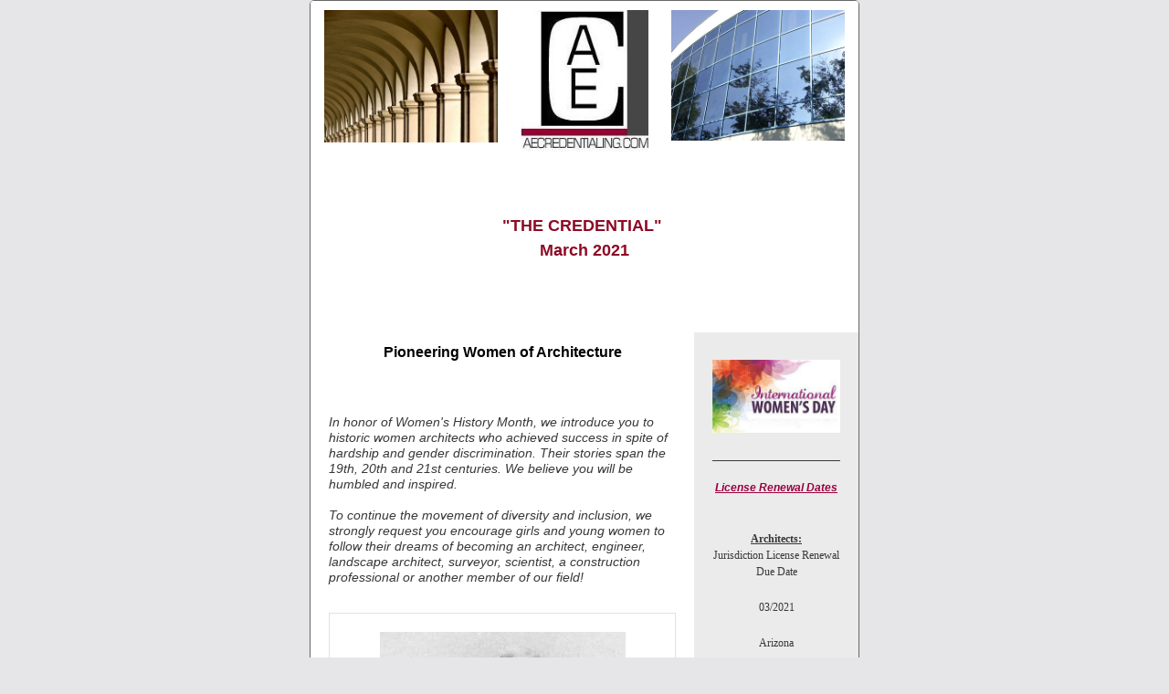

--- FILE ---
content_type: text/html; charset=utf-8
request_url: https://archive.benchmarkemail.com/LS-Credentialing-Services-LLC/newsletter/March-25--2021
body_size: 87166
content:

<!DOCTYPE HTML PUBLIC "-//W3C//DTD HTML 4.01 Transitional//EN" "http://www.w3.org/TR/html4/loose.dtd">
<html xmlns="http://www.w3.org/1999/xhtml" >
<head>
<meta http-equiv="Content-Type" content="text/html; charset=utf-8">
<meta name="googlebot" content="noindex">
<title>LS Credentialing Services LLC Newsletter Archive - March 25, 2021</title>
</head>
<body margintop="0" marginbottom="0" topmargin="0" leftmargin="0" id="Body" >

<!DOCTYPE html>    
<html>    
<head>    
<meta content="width=device-width, initial-scale=1.0" name="viewport">    
<style type="text/css">    
/*** BMEMBF Start ***/    
[name=bmeMainBody]{min-height:1000px;}    
@media only screen and (max-width: 480px){table.blk, table.tblText, .bmeHolder, .bmeHolder1, table.bmeMainColumn{width:100% !important;} }        
@media only screen and (max-width: 480px){.bmeImageCard table.bmeCaptionTable td.tblCell{padding:0px 20px 20px 20px !important;} }        
@media only screen and (max-width: 480px){.bmeImageCard table.bmeCaptionTable.bmeCaptionTableMobileTop td.tblCell{padding:20px 20px 0 20px !important;} }        
@media only screen and (max-width: 480px){table.bmeCaptionTable td.tblCell{padding:10px !important;} }        
@media only screen and (max-width: 480px){table.tblGtr{ padding-bottom:20px !important;} }        
@media only screen and (max-width: 480px){td.blk_container, .blk_parent, .bmeLeftColumn, .bmeRightColumn, .bmeColumn1, .bmeColumn2, .bmeColumn3, .bmeBody{display:table !important;max-width:600px !important;width:100% !important;} }        
@media only screen and (max-width: 480px){table.container-table, .bmeheadertext, .container-table { width: 95% !important; } }        
@media only screen and (max-width: 480px){.mobile-footer, .mobile-footer a{ font-size: 13px !important; line-height: 18px !important; } .mobile-footer{ text-align: center !important; } table.share-tbl { padding-bottom: 15px; width: 100% !important; } table.share-tbl td { display: block !important; text-align: center !important; width: 100% !important; } }        
@media only screen and (max-width: 480px){td.bmeShareTD, td.bmeSocialTD{width: 100% !important; } }        
@media only screen and (max-width: 480px){td.tdBoxedTextBorder{width: auto !important;} }    
@media only screen and (max-width: 480px){table.blk, table[name=tblText], .bmeHolder, .bmeHolder1, table[name=bmeMainColumn]{width:100% !important;} }    
@media only screen and (max-width: 480px){.bmeImageCard table.bmeCaptionTable td[name=tblCell]{padding:0px 20px 20px 20px !important;} }    
@media only screen and (max-width: 480px){.bmeImageCard table.bmeCaptionTable.bmeCaptionTableMobileTop td[name=tblCell]{padding:20px 20px 0 20px !important;} }    
@media only screen and (max-width: 480px){table.bmeCaptionTable td[name=tblCell]{padding:10px !important;} }    
@media only screen and (max-width: 480px){table[name=tblGtr]{ padding-bottom:20px !important;} }    
@media only screen and (max-width: 480px){td.blk_container, .blk_parent, [name=bmeLeftColumn], [name=bmeRightColumn], [name=bmeColumn1], [name=bmeColumn2], [name=bmeColumn3], [name=bmeBody]{display:table !important;max-width:600px !important;width:100% !important;} }    
@media only screen and (max-width: 480px){table[class=container-table], .bmeheadertext, .container-table { width: 95% !important; } }    
@media only screen and (max-width: 480px){.mobile-footer, .mobile-footer a{ font-size: 13px !important; line-height: 18px !important; } .mobile-footer{ text-align: center !important; } table[class="share-tbl"] { padding-bottom: 15px; width: 100% !important; } table[class="share-tbl"] td { display: block !important; text-align: center !important; width: 100% !important; } }    
@media only screen and (max-width: 480px){td[name=bmeShareTD], td[name=bmeSocialTD]{width: 100% !important; } }    
@media only screen and (max-width: 480px){td[name=tdBoxedTextBorder]{width: auto !important;} }    
@media only screen and (max-width: 480px){.bmeImageCard table.bmeImageTable{height: auto !important; width:100% !important; padding:20px !important;clear:both; float:left !important; border-collapse: separate;} }    
@media only screen and (max-width: 480px){.bmeMblInline table.bmeImageTable{height: auto !important; width:100% !important; padding:10px !important;clear:both;} }    
@media only screen and (max-width: 480px){.bmeMblInline table.bmeCaptionTable{width:100% !important; clear:both;} }    
@media only screen and (max-width: 480px){table.bmeImageTable{height: auto !important; width:100% !important; padding:10px !important;clear:both; } }    
@media only screen and (max-width: 480px){table.bmeCaptionTable{width:100% !important;  clear:both;} }    
@media only screen and (max-width: 480px){table.bmeImageContainer{width:100% !important; clear:both; float:left !important;} }    
@media only screen and (max-width: 480px){table.bmeImageTable td{padding:0px !important; height: auto; } }    
@media only screen and (max-width: 480px){img.mobile-img-large{width:100% !important; height:auto !important;} }    
@media only screen and (max-width: 480px){img.bmeRSSImage{max-width:320px; height:auto !important;} }    
@media only screen and (min-width: 640px){img.bmeRSSImage{max-width:600px !important; height:auto !important;} }    
@media only screen and (max-width: 480px){.trMargin img{height:10px;} }    
@media only screen and (max-width: 480px){div.bmefooter, div.bmeheader{ display:block !important;} }    
@media only screen and (max-width: 480px){.tdPart{ width:100% !important; clear:both; float:left !important; } }    
@media only screen and (max-width: 480px){table.blk_parent1, table.tblPart {width: 100% !important; } }    
@media only screen and (max-width: 480px){.tblLine{min-width: 100% !important;} }     
@media only screen and (max-width: 480px){.bmeMblCenter img { margin: 0 auto; } }       
@media only screen and (max-width: 480px){.bmeMblCenter, .bmeMblCenter div, .bmeMblCenter span  { text-align: center !important; text-align: -webkit-center !important; } }    
@media only screen and (max-width: 480px){.bmeNoBr br, .bmeImageGutterRow, .bmeMblStackCenter .bmeShareItem .tdMblHide { display: none !important; } }    
@media only screen and (max-width: 480px){.bmeMblInline table.bmeImageTable, .bmeMblInline table.bmeCaptionTable, td.bmeMblInline { clear: none !important; width:50% !important; } }    
@media only screen and (max-width: 480px){.bmeMblInlineHide, .bmeShareItem .trMargin { display: none !important; } }    
@media only screen and (max-width: 480px){.bmeMblInline table.bmeImageTable img, .bmeMblShareCenter.tblContainer.mblSocialContain, .bmeMblFollowCenter.tblContainer.mblSocialContain{width: 100% !important; } }    
@media only screen and (max-width: 480px){.bmeMblStack> .bmeShareItem{width: 100% !important; clear: both !important;} }    
@media only screen and (max-width: 480px){.bmeShareItem{padding-top: 10px !important;} }    
@media only screen and (max-width: 480px){.tdPart.bmeMblStackCenter, .bmeMblStackCenter .bmeFollowItemIcon {padding:0px !important; text-align: center !important;} }    
@media only screen and (max-width: 480px){.bmeMblStackCenter> .bmeShareItem{width: 100% !important;} }    
@media only screen and (max-width: 480px){ td.bmeMblCenter {border: 0 none transparent !important;} }    
@media only screen and (max-width: 480px){.bmeLinkTable.tdPart td{padding-left:0px !important; padding-right:0px !important; border:0px none transparent !important;padding-bottom:15px !important;height: auto !important;} }    
@media only screen and (max-width: 480px){.tdMblHide{width:10px !important;} }    
@media only screen and (max-width: 480px){.bmeShareItemBtn{display:table !important;} }    
@media only screen and (max-width: 480px){.bmeMblStack td {text-align: left !important;} }    
@media only screen and (max-width: 480px){.bmeMblStack .bmeFollowItem{clear:both !important; padding-top: 10px !important;} }    
@media only screen and (max-width: 480px){.bmeMblStackCenter .bmeFollowItemText{padding-left: 5px !important;} }    
@media only screen and (max-width: 480px){.bmeMblStackCenter .bmeFollowItem{clear:both !important;align-self:center; float:none !important; padding-top:10px;margin: 0 auto;} }    
@media only screen and (max-width: 480px){    
.tdPart> table{width:100% !important;}    
}    
@media only screen and (max-width: 480px){.tdPart>table.bmeLinkContainer{ width:auto !important; } }    
@media only screen and (max-width: 480px){.tdPart.mblStackCenter>table.bmeLinkContainer{ width:100% !important;} }     
.blk_parent:first-child, .blk_parent{float:left;}    
.blk_parent:last-child{float:right;}    
/*** BMEMBF END ***/    
    
table[name="bmeMainBody"], body {background-color:#e6e6e8;}    
 td[name="bmePreHeader"] {background-color:#e6e6e8;}    
 td[name="bmeHeader"] {background:#ffffff;}    
 td[name="bmeBody"], table[name="bmeBody"] {background-color:#ffffff;}    
 td[name="bmePreFooter"] {background-color:#ffffff;}    
 td[name="bmeFooter"] {background-color:#e6e6e8;}    
 td[name="tblCell"], .blk {font-family:initial;font-weight:normal;font-size:initial;}    
 table[name="blk_blank"] td[name="tblCell"] {font-family:Arial, Helvetica, sans-serif;font-size:14px;}    
 [name=bmeRightColumn] {background-color:#ebebeb;}    
 [name=bmeColumn2] {background-color:#ebebeb;}    
 [name=bmeMainContentParent] {border-color:#666666;border-width:1px;border-style:solid;border-radius:5px;border-collapse:separate;border-spacing:0px;overflow:hidden;}    
 [name=bmeMainColumnParent] {border-color:transparent;border-width:0px;border-style:none;border-radius:0px;overflow:visible;}    
 [name=bmeMainColumn] {border-color:transparent;border-width:0px;border-style:none;border-radius:0px;border-collapse:separate;border-spacing:0px;}    
 [name=bmeMainContent] {border-color:transparent;border-width:0px;border-style:none;border-radius:0px;overflow:visible;border-collapse:separate;border-spacing:0px;}    
     
</style>    
<!--[if gte mso 9]>    
<xml>    
<o:OfficeDocumentSettings>    
<o:AllowPNG/>    
<o:PixelsPerInch>96</o:PixelsPerInch>    
</o:OfficeDocumentSettings>    
</xml>    
<![endif]-->    
    
</head>    
<body topmargin="0" leftmargin="0" style="height: 100% !important; margin: 0; padding: 0; width: 100% !important;min-width: 100%;"><style type="text/css">
table[name="blk_permission"], table[name="blk_footer"] {display:none;} 
</style>
    
    
<table name="bmeMainBody" style="background-color: rgb(230, 230, 232);" width="100%" cellspacing="0" cellpadding="0" border="0" bgcolor="#e6e6e8"><tbody><tr>  <td width="100%" valign="top" align="center">    
<table name="bmeMainColumnParentTable" cellspacing="0" cellpadding="0" border="0"><tbody><tr><td name="bmeMainColumnParent" style="border-collapse: separate; border-color: transparent; border-width: 0px; border-style: none; border-radius: 0px; overflow: visible;">    
<table name="bmeMainColumn" class="bmeHolder bmeMainColumn" style="max-width: 600px; overflow: visible; border-radius: 0px; border-collapse: separate; border-spacing: 0px;" cellspacing="0" cellpadding="0" border="0" align="center">  <tbody><tr><td class="blk_container bmeHolder" name="bmePreHeader" style="color: rgb(102, 102, 102); background-color: rgb(230, 230, 232);   " width="100%" valign="top" bgcolor="#e6e6e8" align="center"><div id="dv_1" class="blk_wrapper" style="">    
<table class="blk" name="blk_permission" style="" width="600" cellspacing="0" cellpadding="0" border="0"><tbody><tr><td style="padding: 20px; word-break: break-word;" name="tblCell" class="tblCell">    
<table width="100%" cellspacing="0" cellpadding="0" border="0"><tbody><tr><td style="text-align: left;" name="bmePermissionText" align="left"><span style="line-height: 140%; font-family: Arial, Helvetica, sans-serif; font-size: 11px; font-weight: normal;"><a style="color: #16a7e0;" target="_new" href="https://aecredentialing.bmetrack.com/c/v?e=121B9B1&c=1A868&t=1&email=xIkQ2Ew8Wuyqzo7YH1pBgKM5egA6D0AlNyIeD9VsXLU%3D">View this email in your browser</a>
    
<br>You are receiving this email because of your relationship with LS Credentialing Services LLC. Please <a style="color: #16a7e0;" target="_new" href="https://aecredentialing.bmetrack.com/c/opt?e=121B9B1&c=1A868&t=1&email=xIkQ2Ew8Wuyqzo7YH1pBgKM5egA6D0AlNyIeD9VsXLU%3D">reconfirm</a> your interest in receiving emails from us.  If you do not wish to receive any more emails, you can <a style="color: #16a7e0;" target="_new" href="https://aecredentialing.bmetrack.com/c/su?e=121B9B1&c=1A868&t=1&email=xIkQ2Ew8Wuyqzo7YH1pBgKM5egA6D0AlNyIeD9VsXLU%3D">unsubscribe here</a>.
</span></td></tr></tbody>    
</table></td></tr></tbody>    
</table></div></td></tr><tr><td class="bmeHolder" name="bmeMainContentParent" style="border-color: rgb(102, 102, 102); border-radius: 5px; border-collapse: separate; border-spacing: 0px; border-width: 1px; border-style: solid; overflow: hidden;" width="100%" valign="top" align="center">     
<table name="bmeMainContent" style="border-radius: 0px; border-collapse: separate; border-spacing: 0px; overflow: visible; border-color: transparent; border-width: 0px; border-style: none;" width="100%" cellspacing="0" cellpadding="0" border="0" align="center"><tbody><tr><td class="blk_container bmeHolder" name="bmeHeader" style="color: rgb(56, 56, 56); background-color: rgb(255, 255, 255);   " width="100%" valign="top" bgcolor="#ffffff" align="center">
<div id="dv_3" class="blk_wrapper" style="">    
<table class="blk" style="background-color: rgb(255, 255, 255);" name="blk_group" width="600" cellspacing="0" cellpadding="0" border="0"><tbody><tr><td>    
<table class="bmeGroupContainer" layout="24" style="border-collapse:separate;padding-top:10px; padding-bottom:10px; padding-left:15px; padding-right:15px; border-width:0px; border-style:none; border-color:rgba(0, 0, 0, 0);" width="100%" cellspacing="0" cellpadding="0"><tbody><tr><td class="bmeImageContainerRow" valign="top">    
<table width="100%" cellspacing="0" cellpadding="0" border="0"><tbody><tr><td class="tdPart" valign="top" align="center">    
<table class="bmeImageTable" imgid="1" style="height: 155px;" width="190" cellspacing="0" cellpadding="0" border="0" align="left"><tbody><tr><td name="bmeImgHolder" valign="top" align="center"><img style="display: block; max-width: 396px;" alt=""    
 src="https://images.benchmarkemail.com/client108648/image357449.bmp" class="mobile-img-large" imgid="imgEPEHuVSIQmAB" uniqueid="lIkCNykHx69O" width="190"></td></tr></tbody>    
</table></td><td class="tdPart" valign="top" align="center">    
<table class="bmeImageTable" imgid="2" style="height: 155px;" width="190" cellspacing="0" cellpadding="0" border="0" align="left"><tbody><tr><td name="bmeImgHolder" valign="top" align="center"><a href="https://aecredentialing.bmetrack.com/c/l?u=BFE293B&e=121B9B1&c=1A868&t=1&email=xIkQ2Ew8Wuyqzo7YH1pBgKM5egA6D0AlNyIeD9VsXLU%3D&seq=1" target=_blank><img imgid="imgEPEHuVSIQmAB" style="display: block; max-width: 140px;"    
 src="https://images.benchmarkemail.com/client108648/image2593349.png" alt=""  data-pin-nopin="true" uniqueid="lIkCNykHx69O" width="140"></a></td></tr></tbody>    
</table></td><td class="tdPart" valign="top" align="center">    
<table class="bmeImageTable" imgid="3" style="height: 155px;" width="190" cellspacing="0" cellpadding="0" border="0" align="right"><tbody><tr><td name="bmeImgHolder" valign="top" align="center"><img style="display: block; max-width: 400px;" alt=""    
 src="https://images.benchmarkemail.com/client108648/image357446.bmp" class="mobile-img-large" imgid="imgEPEHuVSIQmAB" uniqueid="lIkCNykHx69O" width="190"></td></tr></tbody>    
</table></td></tr></tbody>    
</table></td></tr></tbody>    
</table></td></tr></tbody>    
</table></div><div id="dv_4" class="blk_wrapper" style="">    
<table class="blk" name="blk_text" style="" width="600" cellspacing="0" cellpadding="0" border="0"><tbody><tr><td>    
<table class="bmeContainerRow" width="100%" cellspacing="0" cellpadding="0" border="0"><tbody><tr><td class="tdPart" valign="top" align="center">    
<table name="tblText" style="float:left; background-color:transparent;" class="tblText" width="600" cellspacing="0" cellpadding="0" border="0" align="left"><tbody><tr><td name="tblCell" style="padding: 10px 20px; font-family: Arial, Helvetica, sans-serif; font-size: 14px; font-weight: 400; color: rgb(56, 56, 56); text-align: left; word-break: break-word;" class="tblCell" valign="top" align="left"><div style="line-height: 150%; text-align: center;">&nbsp;</div>
<div style="line-height: 150%; text-align: center;"><span style="color: #9a0040; line-height: 150%;"><strong><span style="font-family: Verdana, Geneva, sans-serif; font-size: 16px; line-height: 150%;"><span style="font-size: 18px; line-height: 150%;">    
<br><span style="color: #8d0b25; line-height: 150%;">"THE CREDENTIAL"&nbsp;     
<br>March 2021 </span></span></span><span style="font-family: Verdana, Geneva, sans-serif; font-size: 16px; line-height: 150%;"><span style="color: #8d0b25; line-height: 150%;">    
<br></span>    
<br></span></strong></span></div>
<div style="line-height: 150%; text-align: center;">&nbsp;</div>
<div style="line-height: 150%; text-align: center;">&nbsp;</div></td></tr></tbody>    
</table></td></tr></tbody>    
</table></td></tr></tbody>    
</table></div></td></tr> <tr><td width="100%">     
<table class="bmeHolder" width="100%" cellspacing="0" cellpadding="0" border="0" align="center"> <tbody><tr> <td name="bmeBody" style="color: rgb(56, 56, 56); background-color: rgb(255, 255, 255); border-color: transparent; border-style: none; border-width: 0px;" class="bmeBody" width="100%" valign="top" bgcolor="#ffffff" align="center">   <div>    
<table class="blk_parent1" style="max-width: 600px;" width="600" cellspacing="0" cellpadding="0" align="center"><tbody><tr><td class="tdPart" width="70%" valign="top" align="center">      
<table class="blk_parent" style="float:left;" width="100%" cellspacing="0" cellpadding="0" border="0" align="left"><tbody><tr><td class="blk_container bmeColumn1" name="bmeColumn1" style="color: rgb(56, 56, 56);   " valign="top" bgcolor=""><div id="dv_5" class="blk_wrapper">    
<table class="blk" name="blk_text" style="" width="420" cellspacing="0" cellpadding="0" border="0"><tbody><tr><td>    
<table class="bmeContainerRow" width="100%" cellspacing="0" cellpadding="0" border="0"><tbody><tr><td class="tdPart" valign="top" align="center">    
<table style="float: left; " name="tblText" class="tblText" width="420" cellspacing="0" cellpadding="0" border="0" align="left"><tbody><tr><td style="padding: 0px 20px; text-align: left; color: rgb(56, 56, 56); font-family: Arial, Helvetica, sans-serif; font-size: 14px; font-weight: 400; word-break: break-word;" name="tblCell" class="tblCell" valign="top" align="left"><span style="color: #1c1c1c;"> </span></td></tr></tbody>    
</table></td></tr></tbody>    
</table></td></tr></tbody>    
</table></div><div id="dv_6" class="blk_wrapper">    
<table class="blk" name="blk_text" style="" width="420" cellspacing="0" cellpadding="0" border="0"><tbody><tr><td>    
<table class="bmeContainerRow" width="100%" cellspacing="0" cellpadding="0" border="0"><tbody><tr><td class="tdPart" valign="top" align="center">    
<table style="float: left; " name="tblText" class="tblText" width="420" cellspacing="0" cellpadding="0" border="0" align="left"><tbody><tr><td style="padding: 0px 20px; text-align: left; color: rgb(56, 56, 56); font-family: Arial, Helvetica, sans-serif; font-size: 14px; font-weight: 400; word-break: break-word;" name="tblCell" class="tblCell" valign="top" align="left"><span style="color: #1c1c1c;"> </span></td></tr></tbody>    
</table></td></tr></tbody>    
</table></td></tr></tbody>    
</table></div><div id="dv_40" class="blk_wrapper" style="">    
<table class="blk" name="blk_text" style="" width="420" cellspacing="0" cellpadding="0" border="0"><tbody><tr><td>    
<table class="bmeContainerRow" width="100%" cellspacing="0" cellpadding="0" border="0"><tbody><tr><td class="tdPart" valign="top" align="center">    
<table name="tblText" style="float:left; background-color:transparent;" class="tblText" width="420" cellspacing="0" cellpadding="0" border="0" align="left"><tbody><tr><td name="tblCell" style="padding: 10px 20px; font-family: Arial, Helvetica, sans-serif; font-size: 14px; font-weight: 400; color: rgb(56, 56, 56); text-align: left; word-break: break-word;" class="tblCell" valign="top" align="left"><div style="text-align: center; line-height: 150%;"><span style="font-family: Verdana, Geneva, sans-serif; font-size: 16px; line-height: 150%; color: #000000;"><strong><span style="line-height: 150%;">Pioneering Women of Architecture     
<br></span></strong></span></div></td></tr></tbody>    
</table></td></tr></tbody>    
</table></td></tr></tbody>    
</table></div><div id="dv_53" class="blk_wrapper">    
<table class="blk" name="blk_text" style="" width="420" cellspacing="0" cellpadding="0" border="0"><tbody><tr><td>    
<table class="bmeContainerRow" width="100%" cellspacing="0" cellpadding="0" border="0"><tbody><tr><td class="tdPart" valign="top" align="center">    
<table name="tblText" style="float:left; background-color:transparent;" class="tblText" width="420" cellspacing="0" cellpadding="0" border="0" align="left"><tbody><tr><td name="tblCell" style="padding: 10px 20px; font-family: Arial, Helvetica, sans-serif; font-size: 14px; font-weight: 400; color: rgb(56, 56, 56); text-align: left; word-break: break-word;" class="tblCell" valign="top" align="left"><div style="text-align: center;"><strong>    
<em>&nbsp;</em></strong></div></td></tr></tbody>    
</table></td></tr></tbody>    
</table></td></tr></tbody>    
</table></div><div id="dv_47" class="blk_wrapper" style="">    
<table class="blk" name="blk_text" width="420" cellspacing="0" cellpadding="0" border="0"><tbody><tr><td>    
<table class="bmeContainerRow" width="100%" cellspacing="0" cellpadding="0" border="0"><tbody><tr><td class="tdPart" valign="top" align="center">    
<table name="tblText" class="tblText" style="float:left; background-color:transparent;" width="420" cellspacing="0" cellpadding="0" border="0" align="left"><tbody><tr><td name="tblCell" class="tblCell" style="padding: 10px 20px; font-family: Arial, Helvetica, sans-serif; font-size: 14px; font-weight: 400; color: rgb(56, 56, 56); text-align: left; word-break: break-word;" valign="top" align="left"><div style="line-height: 125%;">    
<em><span style="font-family: Verdana, Geneva, sans-serif; line-height: 125%;">In honor of Women's History Month, we introduce you to historic women architects who achieved success in spite of hardship and gender discrimination. Their stories span the 19th, 20th and 21st centuries. We believe you will be humbled and inspired. </span></em></div>
<div style="line-height: 125%;">&nbsp;</div>
<div style="line-height: 125%;"><span style="font-family: Verdana, Geneva, sans-serif; line-height: 125%;">    
<em>To continue the movement of diversity and inclusion, we strongly request you encourage girls and young women to follow their dreams of becoming an architect, engineer, landscape architect, surveyor, scientist, a construction professional or another member of our field! </em>    
<br></span></div></td></tr></tbody>    
</table></td></tr></tbody>    
</table></td></tr></tbody>    
</table></div><div id="dv_49" class="blk_wrapper" style="">    
<table class="blk" name="blk_card" width="420" cellspacing="0" cellpadding="0" border="0"><tbody><tr><td class="bmeImageCard" style="padding-left:20px; padding-right:20px; padding-top:20px; padding-bottom:20px;" align="center">    
<table width="100%" cellspacing="0" cellpadding="0" border="0"><tbody><tr><td class="bmeImageContainer" style="border-collapse:collapse;border-width:1px; border-color:#E1E1E1;border-style:solid;" valign="top">    
<table width="100%" cellspacing="0" cellpadding="0" border="0"><tbody><tr><td class="tdPart" valign="top" align="center">    
<table class="bmeImageTable" style="" width="378" cellspacing="0" cellpadding="0" border="0"><tbody><tr><td name="bmeImgHolder" style="padding:20px;" valign="top" height="" align="center"><img    
 src="https://images.benchmarkemail.com/client108648/image10205993.jpeg" style="max-width: 269px; display: block; border-radius: 0px;" alt="" data-radius="0" data-original-max-width="269" width="269" border="0"></td></tr></tbody>    
</table>    
<table class="bmeCaptionTable" style="word-break: break-word;" width="378" cellspacing="0" cellpadding="0" border="0"><tbody><tr><td style="padding: 0px 20px 20px; font-family: Arial, Helvetica, sans-serif; font-weight: normal; font-size: 14px; color: rgb(56, 56, 56); text-align: left; word-break: break-word;" name="tblCell" class="tblCell" valign="top" align="left"><div style="line-height: 125%;">
<div  style="line-height: 125%;">    
<em><strong><span  style="font-family: Verdana, Geneva, sans-serif; line-height: 125%;">Louise Blanchard Bethune (1856-1913)&nbsp; </span>    
<br></strong></em></div>
<div  style="line-height: 125%;"><span style="font-family: Verdana, Geneva, sans-serif;">is widely considered to be the first woman to practice as a professional architect in the United States. She participated in the design of approximately 150 buildings in the Buffalo and New England areas in the late 19th and early 20th centuries. She was also the first female member of the American Institute of Architects (AIA) in1888 and the first worman honored as an AIA Fellow in 1889.</span></div>
</div></td></tr></tbody>    
</table></td></tr></tbody>    
</table></td></tr></tbody>    
</table></td></tr></tbody>    
</table></div><div id="dv_8" class="blk_wrapper" style="">    
<table class="blk" name="blk_card" width="420" cellspacing="0" cellpadding="0" border="0"><tbody><tr><td class="bmeImageCard" style="padding-left:20px; padding-right:20px; padding-top:20px; padding-bottom:20px;" align="center">    
<table width="100%" cellspacing="0" cellpadding="0" border="0"><tbody><tr><td class="bmeImageContainer" style="border-collapse:collapse;border-width:1px; border-color:#E1E1E1;border-style:solid;" valign="top">    
<table width="100%" cellspacing="0" cellpadding="0" border="0"><tbody><tr><td class="tdPart" valign="top" align="center">    
<table class="bmeImageTable" style="" width="378" cellspacing="0" cellpadding="0" border="0"><tbody><tr><td name="bmeImgHolder" style="padding:20px;" valign="top" height="" align="center"><img    
 src="https://images.benchmarkemail.com/client108648/image10206009.jpeg" class="mobile-img-large" style="max-width: 510px; display: block; border-radius: 0px;" alt="" data-radius="0" data-original-max-width="510" width="338" border="0"></td></tr></tbody>    
</table>    
<table class="bmeCaptionTable" style="word-break: break-word;" width="378" cellspacing="0" cellpadding="0" border="0"><tbody><tr><td style="padding: 0px 20px 20px; font-family: Arial, Helvetica, sans-serif; font-weight: normal; font-size: 14px; color: rgb(56, 56, 56); text-align: left; word-break: break-word;" name="tblCell" class="tblCell" valign="top" align="left"><div style="line-height: 125%;"><span  style="font-family: Verdana, Geneva, sans-serif; line-height: 125%;">    
<em><strong>Mary Elizabeth Colter</strong></em><strong> (1869-1958) </strong>was an American architect and interior designer whose distinct architectural style was steeped in the imagery, culture, and landscape of the Southwest. As a primary architect for the Fred Harvey Company, she designed hotels, shops, and rest areas along one of the major routes on the Atchison, Topeka, and Santa Fe Railway from 1902 until her retirement in 1948.&nbsp; Colter's most well-known projects include the buildings she created in Arizona's Grand Canyon National Park - which demonstrate a commitment to regionally appropriate, site specific architecture and to a desire to integrate Native American construction techniques and design motifs within her work.&nbsp; </span></div></td></tr></tbody>    
</table></td></tr></tbody>    
</table></td></tr></tbody>    
</table></td></tr></tbody>    
</table></div><div id="dv_19" class="blk_wrapper" style="">    
<table class="blk" name="blk_card" width="420" cellspacing="0" cellpadding="0" border="0"><tbody><tr><td class="bmeImageCard" style="padding-left:20px; padding-right:20px; padding-top:20px; padding-bottom:20px;" align="center">    
<table width="100%" cellspacing="0" cellpadding="0" border="0"><tbody><tr><td class="bmeImageContainer" style="border-collapse:collapse;border-width:1px; border-color:#E1E1E1;border-style:solid;" valign="top">    
<table width="100%" cellspacing="0" cellpadding="0" border="0"><tbody><tr><td class="tdPart" valign="top" align="center">    
<table class="bmeImageTable" style="" width="378" cellspacing="0" cellpadding="0" border="0"><tbody><tr><td name="bmeImgHolder" style="padding:20px;" valign="top" height="" align="center"><img    
 src="https://images.benchmarkemail.com/client108648/image10190577.jpg" style="max-width: 220px; display: block; border-radius: 0px;" alt="" data-radius="0" data-original-max-width="220" width="220" border="0"></td></tr></tbody>    
</table>    
<table class="bmeCaptionTable" style="word-break: break-word;" width="378" cellspacing="0" cellpadding="0" border="0"><tbody><tr><td style="padding: 0px 20px 20px; font-family: Arial, Helvetica, sans-serif; font-weight: normal; font-size: 14px; color: rgb(56, 56, 56); text-align: left; word-break: break-word;" name="tblCell" class="tblCell" valign="top" align="left"><div style="line-height: 125%;">    
<em><strong><span  style="font-family: Verdana, Geneva, sans-serif; line-height: 125%;">Norma Merrick Sklarek</span><span  style="font-family: Verdana, Geneva, sans-serif; line-height: 125%;"> (1926-2012) </span></strong></em><span  style="font-family: Verdana, Geneva, sans-serif; line-height: 125%;">was lauded for her numerous pioneering achievements as one of the first African-American women architects in the United States. Her intelligence, talent, and tenacity allowed her to overcome racism and sexism to become a prominent architect and a leader in the profession. She took a civil service job as a junior draftsperson in the City of New York's Department of Public Works. Feeling her talents and skills were underused in the city position, she took the architecture licensing examination in 1954, passing it on her first try and becoming the first licensed African-American woman architect in New York state.&nbsp;</span></div></td></tr></tbody>    
</table></td></tr></tbody>    
</table></td></tr></tbody>    
</table></td></tr></tbody>    
</table></div><div id="dv_26" class="blk_wrapper" style="">    
<table class="blk" name="blk_card" width="420" cellspacing="0" cellpadding="0" border="0"><tbody><tr><td class="bmeImageCard" style="padding-left:20px; padding-right:20px; padding-top:20px; padding-bottom:20px;" align="center">    
<table width="100%" cellspacing="0" cellpadding="0" border="0"><tbody><tr><td class="bmeImageContainer" style="border-collapse:collapse;border-width:1px; border-color:#E1E1E1;border-style:solid;" valign="top">    
<table width="100%" cellspacing="0" cellpadding="0" border="0"><tbody><tr><td class="tdPart" valign="top" align="center">    
<table class="bmeImageTable" style="" width="378" cellspacing="0" cellpadding="0" border="0"><tbody><tr><td name="bmeImgHolder" style="padding:20px;" valign="top" height="" align="center"><img    
 src="https://images.benchmarkemail.com/client108648/image10206017.jpeg" style="max-width: 244px; display: block; border-radius: 0px;" alt="" data-radius="0" data-original-max-width="244" width="244" border="0"></td></tr></tbody>    
</table>    
<table class="bmeCaptionTable" style="word-break: break-word;" width="378" cellspacing="0" cellpadding="0" border="0"><tbody><tr><td style="padding: 0px 20px 20px; font-family: Arial, Helvetica, sans-serif; font-weight: normal; font-size: 14px; color: rgb(56, 56, 56); text-align: left; word-break: break-word;" name="tblCell" class="tblCell" valign="top" align="left"><div style="line-height: 125%;"><span  style="font-family: Verdana, Geneva, sans-serif; line-height: 125%;">    
<em><strong>Susan Abel Maxman (1938 -)</strong> </em>became the first woman elected President of the American Institute of Architects (AIA) in 1992. Her practice has received acclaim for its user-centered, ecologically-conscious work. In 2011, she was named by President Obama to the board of directors of the National Institute of Building Sciences. Maxman was 30 years old and the mother of six children when she enrolled in architecture school. As a student, she challenged her professors' ethos of "high design" in favor of a collaborative and socially engaged design process that gave <span style="color: #d0021b; line-height: 125%;"><span style="color: #383838; line-height: 125%;">priority to the needs of the community over the artistic expression of the architect. Her career was influenced by her gender; for example, one client refused "to believe she was an architect until he saw the registration credentials in [her] office." </span></span>    
<br></span></div></td></tr></tbody>    
</table></td></tr></tbody>    
</table></td></tr></tbody>    
</table></td></tr></tbody>    
</table></div><div id="dv_27" class="blk_wrapper" style="">    
<table class="blk" name="blk_card" width="420" cellspacing="0" cellpadding="0" border="0"><tbody><tr><td class="bmeImageCard" style="padding-left:20px; padding-right:20px; padding-top:20px; padding-bottom:20px;" align="center">    
<table width="100%" cellspacing="0" cellpadding="0" border="0"><tbody><tr><td class="bmeImageContainer" style="border-collapse:collapse;border-width:1px; border-color:#E1E1E1;border-style:solid;" valign="top">    
<table width="100%" cellspacing="0" cellpadding="0" border="0"><tbody><tr><td class="tdPart" valign="top" align="center">    
<table class="bmeImageTable" style="" width="378" cellspacing="0" cellpadding="0" border="0"><tbody><tr><td name="bmeImgHolder" style="padding:20px;" valign="top" height="" align="center"><img    
 src="https://images.benchmarkemail.com/client108648/image10190581.jpg" style="max-width: 225px; display: block; border-radius: 0px;" alt="" data-radius="0" data-original-max-width="225" width="225" border="0"></td></tr></tbody>    
</table>    
<table class="bmeCaptionTable" style="word-break: break-word;" width="378" cellspacing="0" cellpadding="0" border="0"><tbody><tr><td style="padding: 0px 20px 20px; font-family: Arial, Helvetica, sans-serif; font-weight: normal; font-size: 14px; color: rgb(56, 56, 56); text-align: left; word-break: break-word;" name="tblCell" class="tblCell" valign="top" align="left"><div style="line-height: 125%;"><span  style="font-family: Verdana, Geneva, sans-serif; line-height: 125%;">    
<em><strong>Sharon E. Sutton (1941 -)</strong></em> became an architecture educator in 1975; at the University of Michigan, she became the first African-American woman to become a full professor in an accredited architectural degree program. Sutton's focus is community-based participatory research and design with a special emphasis on low-income and minority youth, and other disenfranchised populations. A registered architect, Sutton was the 12th African-<span  style="color: #383838; line-height: 125%;">American woman to practice architecture (1976), the first to be promoted to full professor of architecture in (1994) and the second to be elected to Fellow in the American Institute of Architects. She received the AIA&nbsp; Medal of Honor from the Seattle (2014) and the New York (2017) Chapters, the highest awards chapters can confer.</span></span></div></td></tr></tbody>    
</table></td></tr></tbody>    
</table></td></tr></tbody>    
</table></td></tr></tbody>    
</table></div><div id="dv_35" class="blk_wrapper" style="">    
<table class="blk" name="blk_divider" style="" width="420" cellspacing="0" cellpadding="0" border="0"><tbody><tr><td class="tblCellMain" style="padding-top:20px; padding-bottom:20px;padding-left:20px;padding-right:20px;">    
<table class="tblLine" style="border-top: 1px solid rgb(56, 56, 56); min-width: 1px;" width="100%" cellspacing="0" cellpadding="0" border="0"><tbody><tr><td><span></span></td></tr></tbody>    
</table></td></tr></tbody>    
</table></div><div id="dv_46" class="blk_wrapper" style="">    
<table class="blk" name="blk_image" width="420" cellspacing="0" cellpadding="0" border="0"><tbody><tr><td>    
<table width="100%" cellspacing="0" cellpadding="0" border="0"><tbody><tr><td class="bmeImage" style="border-collapse: collapse;padding-left:20px; padding-right: 20px;padding-top:20px; padding-bottom: 20px; " align="center"><img    
 src="https://images.benchmarkemail.com/client108648/image10190483.jpg" class="mobile-img-large" style="max-width: 1240px; display: block; border-radius: 0px;" alt="" data-radius="0" width="380" border="0"></td></tr></tbody>    
</table></td></tr></tbody>    
</table></div><div id="dv_32" class="blk_wrapper" style="">    
<table class="blk" name="blk_text" style="" width="420" cellspacing="0" cellpadding="0" border="0"><tbody><tr><td>    
<table class="bmeContainerRow" width="100%" cellspacing="0" cellpadding="0" border="0"><tbody><tr><td class="tdPart" valign="top" align="center">    
<table name="tblText" class="tblText" style="float:left; background-color:transparent;" width="420" cellspacing="0" cellpadding="0" border="0" align="left"><tbody><tr><td name="tblCell" class="tblCell" style="padding: 10px 20px; font-family: Arial, Helvetica, sans-serif; font-size: 14px; font-weight: 400; color: rgb(56, 56, 56); text-align: left; word-break: break-word;" valign="top" align="left"><div style="line-height: 125%;"><span style="font-family: Verdana, Geneva, sans-serif; line-height: 125%;">    
<em>These ladies are awesome, right? They recognized the importance of education, professional licensure and what it means to respect humanity, our environment, and each other. We want you to achieve your goals as well.&nbsp; Let us help you with </em>    
<em>maintenance and management of your personal credentials and your corporate credentials, too. LS Credentialing Services/AECredentialing.com would like to be a part of your firm's successful practice management. Schedule a consultation at <span  style="font-family: Verdana, Geneva, sans-serif; line-height: 125%;">913-608-7880,</span> <span  style="font-family: Verdana, Geneva, sans-serif; line-height: 125%;"><a href="https://aecredentialing.bmetrack.com/c/l?u=BFE293F&e=121B9B1&c=1A868&t=1&email=xIkQ2Ew8Wuyqzo7YH1pBgKM5egA6D0AlNyIeD9VsXLU%3D&seq=1" target=_blank   style="text-decoration: none;">send us a message, </a></span></em>    
<em><span style="color: #383838; line-height: 125%;">or visit </span><a href="https://aecredentialing.bmetrack.com/c/l?u=BFE293B&e=121B9B1&c=1A868&t=1&email=xIkQ2Ew8Wuyqzo7YH1pBgKM5egA6D0AlNyIeD9VsXLU%3D&seq=2" target=_blank  style="text-decoration: none;">AECredentialing.com</a> to learn how we may assist you.&nbsp;     
<br></em></span></div></td></tr></tbody>    
</table></td></tr></tbody>    
</table></td></tr></tbody>    
</table></div><div id="dv_39" class="blk_wrapper" style="">    
<table class="blk" name="blk_divider" style="" width="420" cellspacing="0" cellpadding="0" border="0"><tbody><tr><td class="tblCellMain" style="padding-top:20px; padding-bottom:20px;padding-left:20px;padding-right:20px;">    
<table class="tblLine" style="border-top: 1px solid rgb(56, 56, 56); min-width: 1px;" width="100%" cellspacing="0" cellpadding="0" border="0"><tbody><tr><td><span></span></td></tr></tbody>    
</table></td></tr></tbody>    
</table></div>
</td></tr></tbody>    
</table> </td><td class="tdPart" style="background-color: rgb(235, 235, 235);" width="30%" valign="top" bgcolor="#ebebeb" align="center">      
<table class="blk_parent" style="float:right;" width="100%" cellspacing="0" cellpadding="0" border="0" align="right"><tbody><tr><td class="blk_container bmeColumn2" name="bmeColumn2" style="color: rgb(56, 56, 56); background-color: rgb(235, 235, 235);   " valign="top" bgcolor="#ebebeb">
<div id="dv_18" class="blk_wrapper" style="">    
<table class="blk" name="blk_divider" style="" width="180" cellspacing="0" cellpadding="0" border="0"><tbody><tr><td class="tblCellMain" style="padding: 10px 20px 0px;">    
<table class="tblLine" style="border-top: 0px solid rgb(56, 56, 56); min-width: 1px;" width="100%" cellspacing="0" cellpadding="0" border="0"><tbody><tr><td><span></span></td></tr></tbody>    
</table></td></tr></tbody>    
</table></div><div id="dv_45" class="blk_wrapper" style="">    
<table class="blk" name="blk_image" width="180" cellspacing="0" cellpadding="0" border="0"><tbody><tr><td>    
<table width="100%" cellspacing="0" cellpadding="0" border="0"><tbody><tr><td class="bmeImage" style="border-collapse: collapse; padding: 20px;" align="center"><img    
 src="https://images.benchmarkemail.com/client108648/image10190480.jpg" class="mobile-img-large" style="max-width: 296px; display: block; border-radius: 0px;" alt="" data-radius="0" width="140" border="0"></td></tr></tbody>    
</table></td></tr></tbody>    
</table></div><div id="dv_29" class="blk_wrapper" style="">    
<table class="blk" name="blk_divider" style="" width="180" cellspacing="0" cellpadding="0" border="0"><tbody><tr><td class="tblCellMain" style="padding: 10px 20px;">    
<table class="tblLine" style="border-top: 1px solid rgb(56, 56, 56); min-width: 1px;" width="100%" cellspacing="0" cellpadding="0" border="0"><tbody><tr><td><span></span></td></tr></tbody>    
</table></td></tr></tbody>    
</table></div><div id="dv_21" class="blk_wrapper" style="">    
<table class="blk" name="blk_text" style="" width="180" cellspacing="0" cellpadding="0" border="0"><tbody><tr><td>    
<table class="bmeContainerRow" width="100%" cellspacing="0" cellpadding="0" border="0"><tbody><tr><td class="tdPart" valign="top" align="center">    
<table style="float: left; " name="tblText" class="tblText" width="180" cellspacing="0" cellpadding="0" border="0" align="left"><tbody><tr><td style="padding: 10px 20px; text-align: left; color: rgb(56, 56, 56); font-family: Arial, Helvetica, sans-serif; font-size: 14px; font-weight: 400; word-break: break-word;" name="tblCell" class="tblCell" valign="top" align="left"><div style="line-height: 150%;">
<div style="text-align: center; line-height: 150%;" align="center"><span style="color: #870922; line-height: 150%;"><span style="font-family: Verdana, Geneva, sans-serif; font-size: 12px; line-height: 150%; color: #9a0040;"><strong><span style="line-height: 150%;">    
<em><span style="text-decoration: underline; line-height: 150%;">License Renewal Dates</span></em></span></strong></span></span></div>
</div></td></tr></tbody>    
</table></td></tr></tbody>    
</table></td></tr></tbody>    
</table></div><div id="dv_13" class="blk_wrapper" style="">    
<table class="blk" name="blk_text" style="" width="180" cellspacing="0" cellpadding="0" border="0"><tbody><tr><td>    
<table class="bmeContainerRow" width="100%" cellspacing="0" cellpadding="0" border="0"><tbody><tr><td class="tdPart" valign="top" align="center">    
<table style="float: left;" name="tblText" class="tblText" width="180" cellspacing="0" cellpadding="0" border="0" align="left"><tbody><tr><td style="padding: 10px 20px; text-align: left; color: rgb(56, 56, 56); font-family: Arial, Helvetica, sans-serif; font-size: 14px; font-weight: 400; word-break: break-word;" name="tblCell" class="tblCell" valign="top" align="left"><div style="line-height: 150%;">
<div style="text-align: center; line-height: 150%;" align="center"><span style="font-family: Calibri, Helvetica, Arial, sans-serif; font-size: 13px; line-height: 150%;"><span style="font-family: Verdana, Geneva; font-size: 12px; line-height: 150%;"><strong><span style="text-decoration: underline; line-height: 150%;">    
<br>Architects:</span></strong>     
<br>Jurisdiction License Renewal Due Date</span></span></div>
<div style="text-align: center; line-height: 150%;" align="center">&nbsp;</div>
<div style="text-align: center; line-height: 150%;" align="center"><span style="font-family: Calibri, Helvetica, Arial, sans-serif; font-size: 13px; line-height: 150%;"><span style="font-family: Calibri, Helvetica, Arial, sans-serif; font-size: 13px; line-height: 150%;"><span style="font-family: Verdana, Geneva; font-size: 12px; line-height: 150%;">03/2021</span></span></span></div>
<div style="text-align: center; line-height: 150%;" align="center">&nbsp;</div>
<div style="text-align: center; line-height: 150%;" align="center"><span style="font-family: Calibri, Helvetica, Arial, sans-serif; font-size: 13px; line-height: 150%;"><span style="font-family: Calibri, Helvetica, Arial, sans-serif; font-size: 13px; line-height: 150%;"><span style="font-family: Verdana, Geneva; font-size: 12px; line-height: 150%;">Arizona </span></span></span></div>
<div style="text-align: center; line-height: 150%;" align="center">&nbsp;</div>
<div style="text-align: center; line-height: 150%;" align="center"><span style="font-family: Calibri, Helvetica, Arial, sans-serif; font-size: 13px; line-height: 150%;"><span style="font-family: Calibri, Helvetica, Arial, sans-serif; font-size: 13px; line-height: 150%;"><span style="font-family: Verdana, Geneva; font-size: 12px; line-height: 150%;">04/2021     
<br></span></span></span></div>
<div style="text-align: center; line-height: 150%;" align="center">&nbsp;</div>
<div style="text-align: center; line-height: 150%;" align="center"><span style="font-family: Calibri, Helvetica, Arial, sans-serif; font-size: 13px; line-height: 150%;"><span style="font-family: Calibri, Helvetica, Arial, sans-serif; font-size: 13px; line-height: 150%;"><span style="font-family: Verdana, Geneva; font-size: 12px; line-height: 150%;">None    
<br>    
<br>_________________</span></span>    
<br style="font-family: Verdana,Geneva; font-size: 12px;"></span></div>
</div></td></tr></tbody>    
</table></td></tr></tbody>    
</table></td></tr></tbody>    
</table></div><div id="dv_14" class="blk_wrapper" style="">    
<table class="blk" name="blk_text" style="" width="180" cellspacing="0" cellpadding="0" border="0"><tbody><tr><td>    
<table class="bmeContainerRow" width="100%" cellspacing="0" cellpadding="0" border="0"><tbody><tr><td class="tdPart" valign="top" align="center">    
<table style="float: left;" name="tblText" class="tblText" width="180" cellspacing="0" cellpadding="0" border="0" align="left"><tbody><tr><td style="padding: 10px 20px; text-align: left; color: rgb(56, 56, 56); font-family: Arial, Helvetica, sans-serif; font-size: 14px; font-weight: 400; word-break: break-word;" name="tblCell" class="tblCell" valign="top" align="left"><div style="text-align: center; line-height: 150%;"><span style="font-size: 12px; line-height: 150%;"><span style="font-family: Verdana, Geneva; line-height: 150%;"><strong><span style="text-decoration: underline; line-height: 150%;">    
<br>Engineers:    
<br></span></strong>Jurisdiction License Renewal Due</span></span></div>
<div style="text-align: center; line-height: 150%;">&nbsp;</div>
<div style="text-align: center; line-height: 150%;"><span style="font-size: 12px; line-height: 150%;"><span style="font-family: Calibri, Helvetica, Arial, sans-serif; line-height: 150%;"><span style="font-family: Verdana; line-height: 150%;">03/2021</span></span></span></div>
<div style="text-align: center; line-height: 150%;">&nbsp;</div>
<div style="text-align: center; line-height: 150%;"><span style="font-size: 12px; line-height: 150%;"><span style="font-family: Calibri, Helvetica, Arial, sans-serif; line-height: 150%;"><span style="font-family: Verdana; line-height: 150%;">Arizona, Louisiana, Texas, Utah </span></span></span></div>
<div style="text-align: center; line-height: 150%;">&nbsp;</div>
<div style="text-align: center; line-height: 150%;"><span style="font-size: 12px; line-height: 150%;"><span style="font-family: Calibri, Helvetica, Arial, sans-serif; line-height: 150%;"><span style="font-family: Verdana; line-height: 150%;">04/2021     
<br></span></span></span></div>
<div style="text-align: center; line-height: 150%;">&nbsp;</div>
<div style="text-align: center; line-height: 150%;"><span style="font-size: 12px; line-height: 150%;"><span style="font-family: Calibri, Helvetica, Arial, sans-serif; line-height: 150%;"><span style="font-family: Verdana; line-height: 150%;">Kansas - </span></span></span></div>
<div style="text-align: center; line-height: 150%;"><span style="font-size: 12px; line-height: 150%;"><span style="font-family: Calibri, Helvetica, Arial, sans-serif; line-height: 150%;"><span style="font-family: Verdana; line-height: 150%;">first initial last name M-Z    
<br>    
<br>_________________    
<br></span></span></span></div></td></tr></tbody>    
</table></td></tr></tbody>    
</table></td></tr></tbody>    
</table></div><div id="dv_15" class="blk_wrapper" style="">    
<table class="blk" name="blk_text" style="" width="180" cellspacing="0" cellpadding="0" border="0"><tbody><tr><td>    
<table class="bmeContainerRow" width="100%" cellspacing="0" cellpadding="0" border="0"><tbody><tr><td class="tdPart" valign="top" align="center">    
<table style="float: left;" name="tblText" class="tblText" width="180" cellspacing="0" cellpadding="0" border="0" align="left"><tbody><tr><td style="padding: 0px 20px; text-align: left; color: rgb(56, 56, 56); font-family: Arial, Helvetica, sans-serif; font-size: 14px; font-weight: 400; word-break: break-word;" name="tblCell" class="tblCell" valign="top" align="left"><div style="text-align: center; line-height: 150%;"><span style="font-size: 12px; line-height: 150%;"><span style="font-family: Calibri, Helvetica, Arial, sans-serif; line-height: 150%;"><span style="font-family: Verdana, Geneva; text-decoration: underline; line-height: 150%;"><strong>    
<br>Landscape Architects: </strong></span><span style="font-family: Calibri, Helvetica, Arial, sans-serif; line-height: 150%;"><span style="font-family: Verdana, Geneva; line-height: 150%;">Jurisdiction </span><span style="font-family: Verdana, Geneva; line-height: 150%;">License Renewal Due Date </span></span></span></span></div>
<div style="text-align: center; line-height: 150%;">&nbsp;</div>
<div style="text-align: center; line-height: 150%;"><span style="font-size: 12px; line-height: 150%;"><span style="font-family: Calibri, Helvetica, Arial, sans-serif; line-height: 150%;"><span style="font-family: Calibri, Helvetica, Arial, sans-serif; line-height: 150%;"><span style="font-family: Verdana; line-height: 150%;">03/2021</span></span></span></span></div>
<div style="text-align: center; line-height: 150%;">&nbsp;</div>
<div style="text-align: center; line-height: 150%;"><span style="font-size: 12px; line-height: 150%;"><span style="font-family: Calibri, Helvetica, Arial, sans-serif; line-height: 150%;"><span style="font-family: Calibri, Helvetica, Arial, sans-serif; line-height: 150%;"><span style="font-family: Verdana; line-height: 150%;">Arizona </span></span></span></span></div>
<div style="text-align: center; line-height: 150%;">&nbsp;</div>
<div style="text-align: center; line-height: 150%;"><span style="font-size: 12px; line-height: 150%;"><span style="font-family: Calibri, Helvetica, Arial, sans-serif; line-height: 150%;"><span style="font-family: Calibri, Helvetica, Arial, sans-serif; line-height: 150%;"><span style="font-family: Verdana; line-height: 150%;">04/2021</span></span></span></span></div>
<div style="text-align: center; line-height: 150%;">&nbsp;</div>
<div style="text-align: center; line-height: 150%;"><span style="font-size: 12px; line-height: 150%;"><span style="font-family: Calibri, Helvetica, Arial, sans-serif; line-height: 150%;"><span style="font-family: Calibri, Helvetica, Arial, sans-serif; line-height: 150%;"><span style="font-family: Verdana; line-height: 150%;">None     
<br>    
<br>_________________    
<br></span>    
<br></span></span></span></div></td></tr></tbody>    
</table></td></tr></tbody>    
</table></td></tr></tbody>    
</table></div><div id="dv_16" class="blk_wrapper" style="">    
<table class="blk" name="blk_text" style="" width="180" cellspacing="0" cellpadding="0" border="0"><tbody><tr><td>    
<table class="bmeContainerRow" width="100%" cellspacing="0" cellpadding="0" border="0"><tbody><tr><td class="tdPart" valign="top" align="center">    
<table style="float: left;" name="tblText" class="tblText" width="180" cellspacing="0" cellpadding="0" border="0" align="left"><tbody><tr><td style="padding: 0px 20px; text-align: left; color: rgb(56, 56, 56); font-family: Arial, Helvetica, sans-serif; font-size: 14px; font-weight: 400; word-break: break-word;" name="tblCell" class="tblCell" valign="top" align="left"><div style="text-align: center; line-height: 150%;">
<p style="text-align: center; margin-top: 0px; margin-bottom: 0px; line-height: 150%;" align="center"><span style="color: #9e002e; font-family: Calibri, Helvetica, Arial, sans-serif; font-size: 11px; line-height: 150%;">    
<br><strong>    
<em><span style="color: #000000; line-height: 150%;"><span style="color: #3366ff; font-family: Verdana, Geneva; line-height: 150%;">If</span><span style="color: #3366ff; line-height: 150%;"><span style="font-family: Verdana, Geneva; line-height: 150%;"> your license renews on your date of birth this month, or by state requirement when your license origination occurred, or any other jurisdiction imposed requirement, it's time to renew.     
<br></span></span></span></em></strong></span></p>
<p style="text-align: center; margin-top: 0px; margin-bottom: 0px; line-height: 150%;" align="center">&nbsp;</p>
</div></td></tr></tbody>    
</table></td></tr></tbody>    
</table></td></tr></tbody>    
</table></div><div id="dv_25" class="blk_wrapper" style="">    
<table class="blk" name="blk_divider" style="" width="180" cellspacing="0" cellpadding="0" border="0"><tbody><tr><td class="tblCellMain" style="padding-top:20px; padding-bottom:20px;padding-left:20px;padding-right:20px;">    
<table class="tblLine" style="border-top: 1px solid rgb(0, 0, 0); min-width: 1px;" width="100%" cellspacing="0" cellpadding="0" border="0"><tbody><tr><td><span></span></td></tr></tbody>    
</table></td></tr></tbody>    
</table></div><div id="dv_17" class="blk_wrapper" style="">    
<table class="blk" name="blk_text" style="" width="180" cellspacing="0" cellpadding="0" border="0"><tbody><tr><td>    
<table class="bmeContainerRow" width="100%" cellspacing="0" cellpadding="0" border="0"><tbody><tr><td class="tdPart" valign="top" align="center">    
<table style="float: left;" name="tblText" class="tblText" width="180" cellspacing="0" cellpadding="0" border="0" align="left"><tbody><tr><td style="padding: 0px 20px; text-align: left; color: rgb(56, 56, 56); font-family: Arial, Helvetica, sans-serif; font-size: 14px; font-weight: 400; word-break: break-word;" name="tblCell" class="tblCell" valign="top" align="left"><div style="text-align: center; line-height: 150%;">
<p style="text-align: center; margin-top: 0px; margin-bottom: 0px; line-height: 150%;" align="center"><span style="color: #9e002e; font-family: Calibri, Helvetica, Arial, sans-serif; font-size: 11px; line-height: 150%;">    
<br><span style="font-size: 12px; line-height: 150%; color: #9a0040;">    
<em><span style="line-height: 150%;"><span style="line-height: 150%;"><span style="font-family: Verdana, Geneva; line-height: 150%;"><strong><span style="line-height: 150%;"><span style="font-family: Verdana, Geneva, sans-serif; line-height: 150%;">    
<em><span style="line-height: 150%;">Contact us to receive a sample custom monthly </span></em></span><span style="font-family: Verdana, Geneva, sans-serif; line-height: 150%;">    
<em>credentials report containing:</em> </span></span></strong></span></span></span></em></span></span><span style="color: #9a0040; font-size: 12px; line-height: 150%;"><span style="font-family: Calibri, Helvetica, Arial, sans-serif; line-height: 150%;"><span style="font-family: Calibri, Helvetica, Arial, sans-serif; line-height: 150%;">    
<br style="color: #000000;"></span></span></span></p>
</div></td></tr></tbody>    
</table></td></tr></tbody>    
</table></td></tr></tbody>    
</table></div><div id="dv_31" class="blk_wrapper" style="">    
<table class="blk" name="blk_text" style="" width="180" cellspacing="0" cellpadding="0" border="0"><tbody><tr><td>    
<table class="bmeContainerRow" width="100%" cellspacing="0" cellpadding="0" border="0"><tbody><tr><td class="tdPart" valign="top" align="center">    
<table style="float: left;" name="tblText" class="tblText" width="180" cellspacing="0" cellpadding="0" border="0" align="left"><tbody><tr><td style="padding: 0px 20px; text-align: left; color: rgb(56, 56, 56); font-family: Arial, Helvetica, sans-serif; font-size: 14px; font-weight: 400; word-break: break-word;" name="tblCell" class="tblCell" valign="top" align="left"><div style="text-align: center; line-height: 150%;">
<p style="margin-top: 0px; margin-bottom: 0px; line-height: 150%;" align="center">&nbsp;</p>
<p style="margin-top: 0px; margin-bottom: 0px; line-height: 150%;" align="center"><span style="color: #000000; font-size: 13px; line-height: 150%;"><span style="font-family: Calibri, Helvetica, Arial, sans-serif; line-height: 150%;"><span style="font-size: 13px; line-height: 150%;"><span style="font-family: Calibri, Helvetica, Arial, sans-serif; line-height: 150%;"><strong><span style="color: #7e2a29; line-height: 150%;"><span style="font-size: 12px; font-family: Verdana, Geneva, sans-serif; line-height: 150%;">    
<em><span style="color: #870922; line-height: 150%;"><span style="color: #2c2c2c; line-height: 150%;"><span style="font-family: Verdana, Geneva, sans-serif; font-size: 11px; line-height: 150%;"><strong>1.</strong></span></span></span></em></span></span></strong></span></span></span></span></p>
<p style="margin-top: 0px; margin-bottom: 0px; line-height: 150%;" align="center"><span style="color: #000000; font-size: 13px; line-height: 150%;"><span style="font-family: Calibri, Helvetica, Arial, sans-serif; line-height: 150%;"><span style="font-size: 13px; line-height: 150%;"><span style="font-family: Calibri, Helvetica, Arial, sans-serif; line-height: 150%;"><strong><span style="color: #7e2a29; line-height: 150%;"><span style="font-size: 12px; font-family: Verdana, Geneva, sans-serif; line-height: 150%;">    
<em><span style="color: #870922; line-height: 150%;"><span style="color: #2c2c2c; line-height: 150%;"><span style="font-family: Verdana, Geneva, sans-serif; font-size: 11px; line-height: 150%;"><strong>All A/E/LA national and international licensure status with renewal dates </strong></span><span style="font-family: Verdana, Geneva, sans-serif; font-size: 11px; line-height: 150%;"><strong>    
<br></strong></span></span></span></em></span></span></strong></span></span></span></span></p>
<p style="margin-top: 0px; margin-bottom: 0px; line-height: 150%;" align="center">&nbsp;</p>
<p style="margin-top: 0px; margin-bottom: 0px; line-height: 150%;" align="center"><span style="color: #000000; font-size: 13px; line-height: 150%;"><span style="font-family: Calibri, Helvetica, Arial, sans-serif; line-height: 150%;"><span style="font-size: 13px; line-height: 150%;"><span style="font-family: Calibri, Helvetica, Arial, sans-serif; line-height: 150%;"><strong><span style="color: #7e2a29; line-height: 150%;"><span style="font-size: 12px; font-family: Verdana, Geneva, sans-serif; line-height: 150%;">    
<em><span style="color: #870922; line-height: 150%;"><span style="color: #2c2c2c; line-height: 150%;"><span style="font-family: Verdana, Geneva, sans-serif; font-size: 11px; line-height: 150%;"><strong>2.    
<br>Professional affiliation membership types with renewal dates     
<br></strong></span></span></span></em></span></span></strong></span></span></span></span></p>
<p style="margin-top: 0px; margin-bottom: 0px; line-height: 150%;" align="center">&nbsp;</p>
<p style="margin-top: 0px; margin-bottom: 0px; line-height: 150%;" align="center"><span style="color: #000000; font-size: 13px; line-height: 150%;"><span style="font-family: Calibri, Helvetica, Arial, sans-serif; line-height: 150%;"><span style="font-size: 13px; line-height: 150%;"><span style="font-family: Calibri, Helvetica, Arial, sans-serif; line-height: 150%;"><strong><span style="color: #7e2a29; line-height: 150%;"><span style="font-size: 12px; font-family: Verdana, Geneva, sans-serif; line-height: 150%;">    
<em><span style="color: #870922; line-height: 150%;"><span style="color: #2c2c2c; line-height: 150%;"><span style="font-family: Verdana, Geneva, sans-serif; font-size: 11px; line-height: 150%;"><strong>3.    
<br>Current multi-discipline continuing education requirements needed     
<br></strong></span></span></span></em></span></span></strong></span></span></span></span></p>
<p style="margin-top: 0px; margin-bottom: 0px; line-height: 150%;" align="center">&nbsp;</p>
<p style="margin-top: 0px; margin-bottom: 0px; line-height: 150%;" align="center"><span style="color: #000000; font-size: 13px; line-height: 150%;"><span style="font-family: Calibri, Helvetica, Arial, sans-serif; line-height: 150%;"><span style="font-size: 13px; line-height: 150%;"><span style="font-family: Calibri, Helvetica, Arial, sans-serif; line-height: 150%;"><strong><span style="color: #7e2a29; line-height: 150%;"><span style="font-size: 12px; font-family: Verdana, Geneva, sans-serif; line-height: 150%;">    
<em><span style="color: #870922; line-height: 150%;"><span style="color: #2c2c2c; line-height: 150%;"><span style="font-family: Verdana, Geneva, sans-serif; font-size: 11px; line-height: 150%;"><strong>4.    
<br>&nbsp;Comprehensive recorded history of categorized education credits</strong></span></span>    
<br>    
<br><span style="font-family: Verdana, Geneva, sans-serif; font-size: 12px; line-height: 150%;"><strong style="line-height: 150%;"><span style="font-size: 11px; line-height: 150%;"><span style="color: #2c2c2c; line-height: 150%;">Learn more about our innovative and easy-to-use service at:</span> <a href="https://aecredentialing.bmetrack.com/c/l?u=BFE293B&e=121B9B1&c=1A868&t=1&email=xIkQ2Ew8Wuyqzo7YH1pBgKM5egA6D0AlNyIeD9VsXLU%3D&seq=3" target=_blank  style="text-decoration: none;">AECredentialing.com.     
<br></a></span></strong></span></span></em></span></span></strong>    
<br style="color: #000000;"></span></span></span></span></p>
</div></td></tr></tbody>    
</table></td></tr></tbody>    
</table></td></tr></tbody>    
</table></div><div id="dv_33" class="blk_wrapper" style="">    
<table class="blk" name="blk_divider" style="" width="180" cellspacing="0" cellpadding="0" border="0"><tbody><tr><td class="tblCellMain" style="padding-top:20px; padding-bottom:20px;padding-left:20px;padding-right:20px;">    
<table class="tblLine" style="border-top: 1px solid rgb(56, 56, 56); min-width: 1px;" width="100%" cellspacing="0" cellpadding="0" border="0"><tbody><tr><td><span></span></td></tr></tbody>    
</table></td></tr></tbody>    
</table></div><div id="dv_37" class="blk_wrapper" style="">    
<table class="blk" name="blk_text" width="180" cellspacing="0" cellpadding="0" border="0"><tbody><tr><td>    
<table class="bmeContainerRow" width="100%" cellspacing="0" cellpadding="0" border="0"><tbody><tr><td class="tdPart" valign="top" align="center">    
<table name="tblText" class="tblText" style="float:left; background-color:transparent;" width="180" cellspacing="0" cellpadding="0" border="0" align="left"><tbody><tr><td name="tblCell" class="tblCell" style="padding: 10px 20px; font-family: Arial, Helvetica, sans-serif; font-size: 14px; font-weight: 400; color: rgb(56, 56, 56); text-align: left; word-break: break-word;" valign="top" align="left"><div style="line-height: 150%;">
<div style="line-height: 150%; text-align: center;"><span style="color: #9a0040; line-height: 150%;"><strong>    
<em><span style="font-family: Verdana, Geneva, sans-serif; font-size: 12px; line-height: 150%;"><span style="text-decoration: underline; line-height: 150%;">NOW DELIVERING:</span><span style="line-height: 150%;">&nbsp; </span></span></em></strong></span></div>
<div style="line-height: 150%; text-align: center;">&nbsp;</div>
<div style="line-height: 150%; text-align: center;"><span style="font-size: 11px; line-height: 150%; color: #051679;"><strong><span style="font-family: Verdana, Geneva, sans-serif; line-height: 150%;">Professional legal services for business credentials compliance including:&nbsp;     
<br></span></strong></span></div>
<div style="line-height: 150%;">&nbsp;</div>
<div style="text-align: center;"><span style="font-size: 11px; line-height: 150%; color: #051679;"><strong><span style="font-family: Verdana, Geneva, sans-serif; line-height: 150%;">1.</span></strong></span></div>
<div style="text-align: center;"><span style="font-size: 11px; line-height: 150%; color: #051679;"><strong><span style="font-family: Verdana, Geneva, sans-serif; line-height: 150%;">Existing corporate credentials registration compliance review</span></strong></span></div>
<div>&nbsp;</div>
<div style="text-align: center;"><span style="font-size: 11px; line-height: 150%; color: #051679;"><strong><span style="font-family: Verdana, Geneva, sans-serif; line-height: 150%;">2.</span></strong></span></div>
<div style="text-align: center;"><span style="font-size: 11px; line-height: 150%; color: #051679;"><strong><span style="font-family: Verdana, Geneva, sans-serif; line-height: 150%;">Corporate <span style="color: #051679;">credentials</span> quarterly maintenance     
<br></span></strong></span></div>
<div style="text-align: center;">&nbsp;</div>
<div style="text-align: center;"><span style="color: #051679;"><strong><span style="font-family: Verdana, Geneva, sans-serif; font-size: 11px;">3.</span></strong></span></div>
<div style="text-align: center;"><span style="font-size: 11px; line-height: 150%; color: #051679;"><strong><span style="font-family: Verdana, Geneva, sans-serif; line-height: 150%;">&nbsp;Corporate credentials documents filing&nbsp;</span></strong></span></div>
<div style="text-align: center;">&nbsp;</div>
<div style="text-align: center;"><span style="font-size: 11px; line-height: 150%; color: #051679;"><strong><span style="font-family: Verdana, Geneva, sans-serif; line-height: 150%;">4. &nbsp;</span></strong></span></div>
<div style="text-align: center;"><span style="font-size: 11px; line-height: 150%; color: #051679;"><strong><span style="font-family: Verdana, Geneva, sans-serif; line-height: 150%;"> Potential new corporate </span></strong></span></div>
<div style="text-align: center;"><span style="font-size: 11px; line-height: 150%; color: #051679;"><strong><span style="font-family: Verdana, Geneva, sans-serif; line-height: 150%;">registration legal research with recommendations     
<br></span></strong></span></div>
<div style="text-align: center;">&nbsp;</div>
<div style="text-align: center;"><span style="font-size: 11px; line-height: 150%; color: #051679;"><strong><span style="font-family: Verdana, Geneva, sans-serif; line-height: 150%;"><span  style="font-size: 11px; line-height: 150%; color: #9a0040;"><strong><span  style="font-family: Verdana, Geneva, sans-serif; line-height: 150%;">Your questions and critical issues will be addressed with quality professional service when you call 913-608-7880.</span></strong></span></span></strong></span></div>
</div></td></tr></tbody>    
</table></td></tr></tbody>    
</table></td></tr></tbody>    
</table></div><div id="dv_43" class="blk_wrapper" style="">    
<table class="blk" name="blk_divider" style="" width="180" cellspacing="0" cellpadding="0" border="0"><tbody><tr><td class="tblCellMain" style="padding-top:20px; padding-bottom:20px;padding-left:20px;padding-right:20px;">    
<table class="tblLine" style="border-top: 1px solid rgb(44, 44, 44); min-width: 1px;" width="100%" cellspacing="0" cellpadding="0" border="0"><tbody><tr><td><span></span></td></tr></tbody>    
</table></td></tr></tbody>    
</table></div><div id="dv_30" class="blk_wrapper" style="">    
<table class="blk" name="blk_text" width="180" cellspacing="0" cellpadding="0" border="0"><tbody><tr><td>    
<table class="bmeContainerRow" width="100%" cellspacing="0" cellpadding="0" border="0"><tbody><tr><td class="tdPart" valign="top" align="center">    
<table name="tblText" class="tblText" style="float:left; background-color:transparent;" width="180" cellspacing="0" cellpadding="0" border="0" align="left"><tbody><tr><td name="tblCell" class="tblCell" style="padding: 10px 20px; font-family: Arial, Helvetica, sans-serif; font-size: 14px; font-weight: 400; color: rgb(56, 56, 56); text-align: left; word-break: break-word;" valign="top" align="left"><div style="line-height: 150%; text-align: center;">&nbsp;</div>
<div style="line-height: 150%; text-align: center;"><strong><span style="text-decoration: underline; color: #06aa68; font-size: 14px; line-height: 150%;"><span style="text-decoration: underline; color: #06aa68; font-size: 14px; line-height: 150%;">DID YOU KNOW?</span></span><span style="text-decoration: underline; color: #06aa68; font-size: 14px; line-height: 150%;">    
<br></span></strong></div>
<div style="line-height: 150%; text-align: center;">&nbsp;</div>
<div style="line-height: 150%; text-align: center;"><strong><span style="font-size: 12px; line-height: 150%; font-family: Verdana, Geneva, sans-serif;">(NCARB Statistics <strong><span  style="font-size: 12px; line-height: 150%; font-family: Verdana, Geneva, sans-serif;">2019</span></strong>)</span></strong></div>
<div style="line-height: 150%; text-align: center;">&nbsp;</div>
<div style="line-height: 150%; text-align: center;"><strong><span style="font-size: 12px; line-height: 150%; font-family: Verdana, Geneva, sans-serif;">Nearly 2 in 5 new architects are women.</span></strong></div>
<div style="line-height: 150%; text-align: center;">&nbsp;</div>
<div style="line-height: 150%; text-align: center;"><strong><span style="font-size: 12px; line-height: 150%; font-family: Verdana, Geneva, sans-serif;">Women complete licensure requirements 1.2 years sooner than men.&nbsp; </span></strong></div>
<div style="line-height: 150%; text-align: center;">&nbsp;</div></td></tr></tbody>    
</table></td></tr></tbody>    
</table></td></tr></tbody>    
</table></div><div id="dv_36" class="blk_wrapper" style="">    
<table class="blk" name="blk_divider" style="" width="180" cellspacing="0" cellpadding="0" border="0"><tbody><tr><td class="tblCellMain" style="padding-top:20px; padding-bottom:20px;padding-left:20px;padding-right:20px;">    
<table class="tblLine" style="border-top: 1px solid rgb(56, 56, 56); min-width: 1px;" width="100%" cellspacing="0" cellpadding="0" border="0"><tbody><tr><td><span></span></td></tr></tbody>    
</table></td></tr></tbody>    
</table></div><div id="dv_20" class="blk_wrapper" style="">    
<table class="blk" name="blk_social_share" style="" width="180" cellspacing="0" cellpadding="0" border="0"><tbody><tr><td class="tblCellMain" style="padding-top:10px; padding-bottom:10px; padding-left:15px; padding-right:15px;">    
<table class="tblContainer mblSocialContain" style="text-align:center; margin:0 auto;" cellspacing="0" cellpadding="0" border="0" align="center"><tbody><tr><td class="tdItemContainer">    
<table cellspacing="0" cellpadding="0" border="0"><tbody><tr><td name="bmeShareTD" class="bmeShareTD" valign="top">    
<table class="bmeShareItem" type="linkedin" style="float: left; table-layout: auto; display: block;" cellspacing="0" cellpadding="0" border="0" align="left"><tbody><tr><td align="center">    
<table class="bmeShareItemBtn" style="display: inline-block;background-color: rgb(0, 71, 99);color: rgb(255, 255, 255);border-radius: 4px;" cellspacing="0" cellpadding="0" border="0"><tbody><tr><td style="padding: 5px 15px;">    
<table style="table-layout:auto;" cellspacing="0" cellpadding="0" border="0"><tbody><tr><td width="20" align="left"><a href="https://aecredentialing.bmetrack.com/c/l?u=C060235&e=121B9B1&c=1A868&t=1&email=xIkQ2Ew8Wuyqzo7YH1pBgKM5egA6D0AlNyIeD9VsXLU%3D&seq=1" target=_blank  target="_blank" draggable="false"><img    
 src="https://ui.benchmarkemail.com/images/editor/socialicons/li_icn_new.png" alt="LinkedIn" style="display: block; max-width: 32px;" width="16" height="16" border="0"></a></td><td width="10"><img    
 src="https://www.benchmarkemail.com/images/blank.gif" alt=""  style="max-width: 1px; display: block;" width="10" height="5" border="0"></td><td class="bmeShareItemText" style="font-family: Arial, Helvetica, sans-serif; font-size: 12px; color: #ffffff;"><a href="https://aecredentialing.bmetrack.com/c/l?u=C060235&e=121B9B1&c=1A868&t=1&email=xIkQ2Ew8Wuyqzo7YH1pBgKM5egA6D0AlNyIeD9VsXLU%3D&seq=2" target=_blank  style="text-decoration:none;" target="_blank" draggable="false"><span style="font-family:Arial, Verdana; font-size:12px; font-weight:400; font-style:normal; text-decoration:rgb(255, 255, 255); color:rgb(255, 255, 255)">Share</span></a></td></tr></tbody>    
</table></td></tr></tbody>    
</table></td><td gutter="10" class="tdMblHide"></td></tr><tr class="trMargin"><td colspan="2"></td></tr></tbody>    
</table><!--[if gte mso 6]></td><td align="left" valign="top"><![endif]--></td></tr></tbody>    
</table></td></tr></tbody>    
</table></td></tr></tbody>    
</table></div><div id="dv_34" class="blk_wrapper" style="">    
<table class="blk" name="blk_divider" style="" width="180" cellspacing="0" cellpadding="0" border="0"><tbody><tr><td class="tblCellMain" style="padding-top:20px; padding-bottom:20px;padding-left:20px;padding-right:20px;">    
<table class="tblLine" style="border-top: 1px solid rgb(44, 44, 44); min-width: 1px;" width="100%" cellspacing="0" cellpadding="0" border="0"><tbody><tr><td><span></span></td></tr></tbody>    
</table></td></tr></tbody>    
</table></div><div id="dv_38" class="blk_wrapper" style="">    
<table class="blk" name="blk_text" style="" width="180" cellspacing="0" cellpadding="0" border="0"><tbody><tr><td>    
<table class="bmeContainerRow" width="100%" cellspacing="0" cellpadding="0" border="0"><tbody><tr><td class="tdPart" valign="top" align="center">    
<table name="tblText" class="tblText" style="float:left; background-color:transparent;" width="180" cellspacing="0" cellpadding="0" border="0" align="left"><tbody><tr><td name="tblCell" class="tblCell" style="padding: 10px 5px; font-family: Arial, Helvetica, sans-serif; font-size: 14px; font-weight: 400; color: rgb(56, 56, 56); text-align: left; word-break: break-word;" valign="top" align="left"><div style="line-height: 150%; text-align: center;">
<p style="text-align: center; line-height: 150%; margin-top: 0px; margin-bottom: 0px;" align="center">&nbsp;</p>
<p style="text-align: center; line-height: 150%; margin-top: 0px; margin-bottom: 0px;" align="center"><span style="text-decoration: underline;">&nbsp;</span><span style="line-height: 150%; font-family: Verdana, Geneva, sans-serif; font-size: 12px;"><strong><span style="color: #9e002e; line-height: 150%;"><span style="color: #000000; line-height: 150%;"><span style="text-decoration: underline;">Contact Details:</span>    
<br>    
<br></span> </span></strong></span></p>
<p style="text-align: center; line-height: 150%; margin-top: 0px; margin-bottom: 0px;" align="center"><span style="color: #000000; line-height: 150%; font-family: Verdana, Geneva, sans-serif; font-size: 12px;">LS Credentialing Services LLC,</span></p>
<p style="text-align: center; line-height: 150%; margin-top: 0px; margin-bottom: 0px;" align="center"><span style="color: #000000; line-height: 150%; font-family: Verdana, Geneva, sans-serif; font-size: 12px;"> WBE Certified, </span></p>
<p style="text-align: center; line-height: 150%; margin-top: 0px; margin-bottom: 0px;" align="center"><span style="color: #000000; line-height: 150%; font-family: Verdana, Geneva, sans-serif; font-size: 12px;">P.O. Box 91, </span></p>
<p style="text-align: center; line-height: 150%; margin-top: 0px; margin-bottom: 0px;" align="center"><span style="color: #000000; line-height: 150%; font-family: Verdana, Geneva, sans-serif; font-size: 12px;">Olathe, KS 66051    
<br>    
<br></span></p>
<strong><span style="color: #7e2a29; line-height: 150%;"><span style="font-size: 12px; font-family: Verdana, Geneva, sans-serif; line-height: 150%;">    
<em><span style="color: #870922; line-height: 150%;"><span style="font-family: Verdana, Geneva, sans-serif; font-size: 12px; line-height: 150%;"><strong style="line-height: 150%;"><span style="font-size: 11px; line-height: 150%;"><span style="line-height: 150%; font-family: Verdana, Geneva; font-size: 12px;"><strong><span style="color: #9e002e; line-height: 150%;"><span style="font-size: 11px; line-height: 150%;"><a href="mailto:Lexi@AECredentialing.com" style="text-decoration: none;"><span style="font-size: 11px; line-height: 150%;"><span style="font-size: 11px; line-height: 150%;">Lexi@AECredentialing.com</span></span></a></span>    
<br><span style="font-size: 11px; line-height: 150%;">913-608-7880</span></span></strong></span></span></strong></span></span></em></span></span></strong></div>
<div style="line-height: 150%; text-align: center;">&nbsp;</div></td></tr></tbody>    
</table></td></tr></tbody>    
</table></td></tr></tbody>    
</table></div><div id="dv_28" class="blk_wrapper" style="">    
<table class="blk" name="blk_divider" style="" width="180" cellspacing="0" cellpadding="0" border="0"><tbody><tr><td class="tblCellMain" style="padding-top:20px; padding-bottom:20px;padding-left:20px;padding-right:20px;">    
<table class="tblLine" style="border-top: 1px solid rgb(56, 56, 56); min-width: 1px;" width="100%" cellspacing="0" cellpadding="0" border="0"><tbody><tr><td><span></span></td></tr></tbody>    
</table></td></tr></tbody>    
</table></div><div id="dv_42" class="blk_wrapper" style="">    
<table class="blk" name="blk_divider" style="" width="180" cellspacing="0" cellpadding="0" border="0"><tbody><tr><td class="tblCellMain" style="padding-top:20px; padding-bottom:20px;padding-left:20px;padding-right:20px;">    
<table class="tblLine" style="border-top: 1px solid rgb(225, 225, 225); min-width: 1px;" width="100%" cellspacing="0" cellpadding="0" border="0"><tbody><tr><td><span></span></td></tr></tbody>    
</table></td></tr></tbody>    
</table></div><div id="dv_41" class="blk_wrapper" style="">    
<table class="blk" name="blk_text" width="180" cellspacing="0" cellpadding="0" border="0"><tbody><tr><td>    
<table class="bmeContainerRow" width="100%" cellspacing="0" cellpadding="0" border="0"><tbody><tr><td class="tdPart" valign="top" align="center">    
<table name="tblText" class="tblText" style="float:left; background-color:transparent;" width="180" cellspacing="0" cellpadding="0" border="0" align="left"><tbody><tr><td name="tblCell" class="tblCell" style="padding: 10px 20px; font-family: Arial, Helvetica, sans-serif; font-size: 14px; font-weight: 400; color: rgb(56, 56, 56); text-align: left; word-break: break-word;" valign="top" align="left"><div style="text-align: center;"><span style="font-size: 13px;">    
<em><strong><span style="color: #0b713e;"><span  style="line-height: 150%;"><span  style="font-family: Verdana, Geneva, sans-serif; line-height: 150%;"><span  style="line-height: 150%;"><span style="line-height: 150%;"><span  style="line-height: 150%;"><span  style="line-height: 150%; font-family: Verdana, Geneva;"><span  style="line-height: 150%;"><span  style="line-height: 150%;"><span  style="line-height: 150%;"><span  style="line-height: 150%;">Join us in our efforts to go "green". Think before you print.</span></span></span></span></span></span></span></span></span></span></span></strong></em></span></div></td></tr></tbody>    
</table></td></tr></tbody>    
</table></td></tr></tbody>    
</table></div></td></tr></tbody>    
</table></td></tr></tbody>    
</table></div></td> </tr></tbody>    
</table> </td></tr><tr><td class="blk_container bmeHolder" name="bmePreFooter" style="color: rgb(56, 56, 56); background-color: rgb(255, 255, 255);   " width="100%" valign="top" bgcolor="#ffffff" align="center"><div id="dv_22" class="blk_wrapper" style="">    
<table class="blk" name="blk_text" style="" width="600" cellspacing="0" cellpadding="0" border="0"><tbody><tr><td>    
<table class="bmeContainerRow" width="100%" cellspacing="0" cellpadding="0" border="0"><tbody><tr><td class="tdPart" valign="top" align="center">    
<table style="float: left; " name="tblText" class="tblText" width="600" cellspacing="0" cellpadding="0" border="0" align="left"><tbody><tr><td style="padding: 10px 20px; text-align: left; color: rgb(56, 56, 56); font-family: Arial, Helvetica, sans-serif; font-size: 14px; font-weight: 400; word-break: break-word;" name="tblCell" class="tblCell" valign="top" align="left"></td></tr></tbody>    
</table></td></tr></tbody>    
</table></td></tr></tbody>    
</table></div>
</td></tr> </tbody>    
</table></td></tr><tr><td class="blk_container bmeHolder" name="bmeFooter" style="color: rgb(102, 102, 102); background-color: rgb(230, 230, 232);   " width="100%" valign="top" bgcolor="#e6e6e8" align="center"><div id="dv_23" class="blk_wrapper" style="">    
<table style="" name="blk_social_follow" class="blk" width="600" cellspacing="0" cellpadding="0" border="0"><tbody><tr><td class="tblCellMain" style="padding-top:10px; padding-bottom:10px; padding-left:20px; padding-right:20px;">    
<table class="tblContainer mblSocialContain" style="" cellspacing="0" cellpadding="0" border="0" align="left"><tbody><tr><td class="tdItemContainer">    
<table class="mblSocialContain" style="table-layout: auto;" cellspacing="0" cellpadding="0" border="0"><tbody><tr><td name="bmeSocialTD" class="bmeSocialTD" valign="top"><!--[if gte mso 6]></td><td align="left" valign="top"><![endif]-->    
<table class="bmeFollowItem" type="facebook" style="float: left; display: block;" cellspacing="0" cellpadding="0" border="0" align="left"><tbody><tr><td class="bmeFollowItemIcon" gutter="5" style="padding-right:5px;height:20px;" width="24" align="left"><a href="https://aecredentialing.bmetrack.com/c/l?u=BFE2941&e=121B9B1&c=1A868&t=1&email=xIkQ2Ew8Wuyqzo7YH1pBgKM5egA6D0AlNyIeD9VsXLU%3D&seq=1" target=_blank  style="display: inline-block;background-color: rgb(53, 91, 161);border-radius: 0px;border-style: none; border-width: 0px; border-color: rgba(0, 0, 0, 0);" target="_blank" draggable="false"><img    
 src="https://ui.benchmarkemail.com/images/editor/socialicons/fb_btn.png" alt="Facebook" style="display: block; max-width: 114px;" uniqueid="lIkCNykHx69O" width="24" height="24" border="0"></a></td></tr></tbody>    
</table><!--[if gte mso 6]></td><td align="left" valign="top"><![endif]-->    
<table class="bmeFollowItem" type="googleplus" style="float: left; display: block;" cellspacing="0" cellpadding="0" border="0" align="left"><tbody><tr><td class="bmeFollowItemIcon" gutter="5" style="padding-right:5px;height:20px;" width="24" align="left"><a href="https://aecredentialing.bmetrack.com/c/l?u=BFE2942&e=121B9B1&c=1A868&t=1&email=xIkQ2Ew8Wuyqzo7YH1pBgKM5egA6D0AlNyIeD9VsXLU%3D&seq=1" target=_blank  style="display: inline-block;background-color: rgb(214, 73, 46);border-radius: 0px;border-style: none; border-width: 0px; border-color: rgba(0, 0, 0, 0);" target="_blank" draggable="false"><img    
 src="https://ui.benchmarkemail.com/images/editor/socialicons/gp_btn.png" alt="Google Plus" style="display: block; max-width: 114px;" uniqueid="lIkCNykHx69O" width="24" height="24" border="0"></a></td></tr></tbody>    
</table><!--[if gte mso 6]></td><td align="left" valign="top"><![endif]-->    
<table class="bmeFollowItem" type="twitter" style="float: left; display: block;" cellspacing="0" cellpadding="0" border="0" align="left"><tbody><tr><td class="bmeFollowItemIcon" gutter="5" style="height:20px;" width="24" align="left"><a href="https://aecredentialing.bmetrack.com/c/l?u=BFE2943&e=121B9B1&c=1A868&t=1&email=xIkQ2Ew8Wuyqzo7YH1pBgKM5egA6D0AlNyIeD9VsXLU%3D&seq=1" target=_blank  style="display: inline-block;background-color: rgb(50, 203, 255);border-radius: 0px;border-style: none; border-width: 0px; border-color: rgba(0, 0, 0, 0);" target="_blank" draggable="false"><img    
 src="https://ui.benchmarkemail.com/images/editor/socialicons/tw_btn.png" alt="Twitter" style="display: block; max-width: 114px;" uniqueid="lIkCNykHx69O" width="24" height="24" border="0"></a></td></tr></tbody>    
</table></td></tr></tbody>    
</table></td></tr></tbody>    
</table></td></tr></tbody>    
</table></div><div id="dv_24" class="blk_wrapper" style="">    
<table class="blk" name="blk_footer" style="" width="600" cellspacing="0" cellpadding="0" border="0"><tbody><tr><td name="tblCell" class="tblCell" style="padding: 20px; word-break: break-word;" valign="top" align="left">    
<table width="100%" cellspacing="0" cellpadding="0" border="0"><tbody><tr><td name="bmeBadgeText" style="text-align:left; word-break: break-word;" align="left"><span id="spnFooterText" style="line-height: 140%; font-family: Arial, Helvetica, sans-serif; font-size: 11px; font-weight: normal;">    
<br>P.O. Box 91, Olathe, KS, 66051</span>    
<br>    
<br><span style="line-height: 140%; font-family: Arial, Helvetica, sans-serif; font-size: 11px; font-weight: normal;"><!-- Verified 0:False:1 -->    
<a class=bmefootertext  target=_new  href="https://aecredentialing.bmetrack.com/c/su?e=121B9B1&c=1A868&t=1&email=xIkQ2Ew8Wuyqzo7YH1pBgKM5egA6D0AlNyIeD9VsXLU%3D&relid="  style="color:inherit;text-decoration:underline;">Unsubscribe</a>      
<br></span></td></tr><tr><td name="bmeBadgeImage" style="text-align: left; padding-top: 20px; word-break: break-word;" align="left"><a href="https://www.benchmarkemail.com?p=500289" target="_new"><img    
 src="https://www.benchmarkemail.com/images/web4/misc/emailfooter/opt1.png"  style="max-width:116px;" border=0 /></a></td></tr></tbody>    
</table></td></tr></tbody>    
</table></div></td></tr> </tbody>    
</table> </td></tr></tbody>    
</table></td></tr></tbody>    
</table>    
<!-- /Test Path -->    
</body>    
</html><br /><center><a href='http://www.benchmarkemail.com/Signup' target=_new><img border=0 src="https://www.benchmarkemail.com/mail_logo.gif"/></a></center>
</body>
</html>

